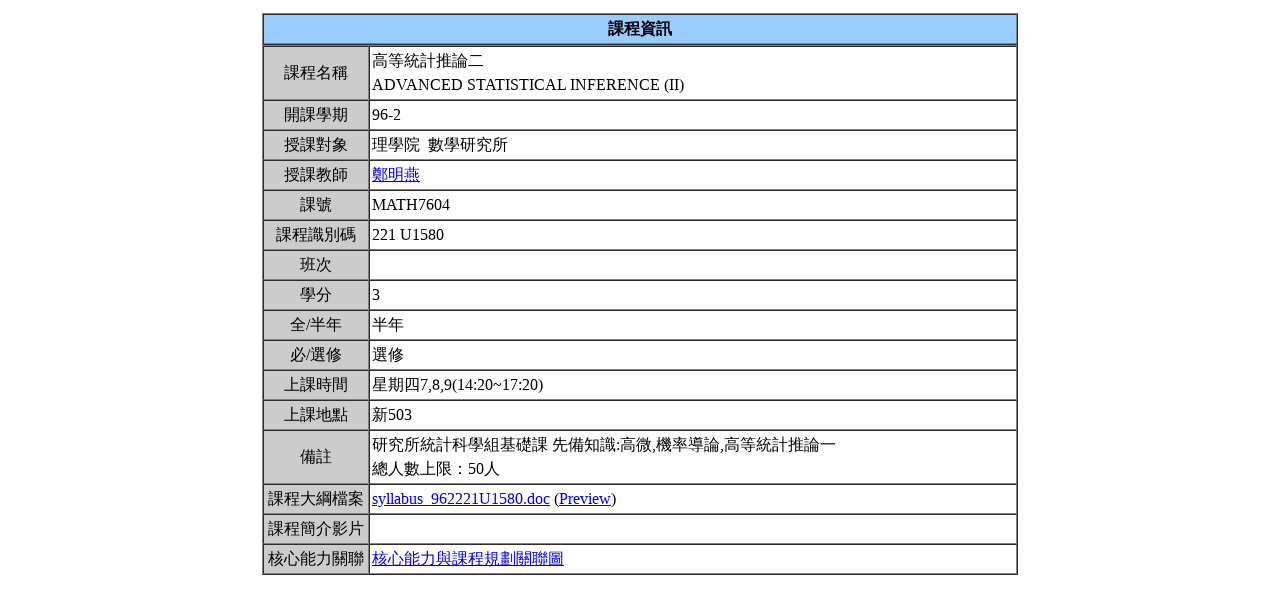

--- FILE ---
content_type: text/html; charset=UTF-8
request_url: https://nol.ntu.edu.tw/nol/coursesearch/print_table.php?course_id=221%20U1580&class=&dpt_code=2210&ser_no=11018&semester=96-2
body_size: 4947
content:
<SCRIPT LANGUAGE="JavaScript">
   function show(message1)
       {
          new1=window.open('','教室資訊','location,status,resizable=yes,width=300,height=100,left=200,top=50');
          new1.document.write (message1);
       }

   function show_close()
       {
           new1.close();
       }

    var window_schedule = '';

   function schedule_add(cid,did)
   {
     var url = 'https://nol.ntu.edu.tw/nol/coursesearch/myschedule.php';

     if (!window_schedule.closed && window_schedule.location) {
         window_schedule.location.href = url+'?add=' + cid + '&ddd=' + did;
     } else {
         window_schedule = window.open(url+'?add=' + cid + '&ddd=' + did, 'schedule', 'height=500,width=730,scrollbars=yes,resizable=yes');
     }
    if (window.focus) {
        window_schedule.focus()
    }
    return false;
   }


 </SCRIPT>
<HTML><HEAD><TITLE>課程大綱</TITLE>
<META http-equiv=Content-Type content="text/html; charset=utf-8">
<META content="MSHTML 6.00.2800.1458" name=GENERATOR></HEAD>
<!-- Google tag (gtag.js) --> <script async src="https://www.googletagmanager.com/gtag/js?id=G-8TYTSBQH3M"></script> <script> window.dataLayer
 = window.dataLayer || []; function gtag(){dataLayer.push(arguments);} gtag('js', new Date()); gtag('config', 'G-8TYTSBQH3M'); </script><style type="text/css">

<!--p, td { line-height: 1.5em;}-->

</style>


<BODY>
<TABLE cellSpacing=1 cellPadding=1 width=760 align=center border=0>
  <TBODY>
  <tr>
      <td>
                </td>
  </tr>
  <TR>
    <TD>
      <TABLE cellSpacing=0 borderColorDark=#ffffff cellPadding=2 width="100%" borderColorLight=#666666 border=1>
        <TBODY>
        <TR>
          <TD bgColor=#99ccff>
            <DIV align=center><STRONG>課程資訊</STRONG></DIV></TD></TR></TBODY></TABLE>

      <TABLE cellSpacing=0 borderColorDark=#ffffff cellPadding=2 width="100%" borderColorLight=#666666 border=1>
        <TBODY>
        <TR>
          <TD width=100 bgColor=#cccccc>
            <DIV align=center>課程名稱</DIV></TD>
          <TD>高等統計推論二<br>ADVANCED STATISTICAL INFERENCE (II)&nbsp;</TD></TR>

        <TR>
          <TD bgColor=#cccccc>
            <DIV align=center>開課學期</DIV></TD>
          <TD>96-2&nbsp;</TD></TR>
        <TR>
          <TD bgColor=#cccccc>
            <DIV align=center>授課對象</DIV></TD>
          <TD>理學院                                     &nbsp;數學研究所                                   &nbsp;</TD></TR>
        <TR>
          <TD bgColor=#cccccc>
            <DIV align=center>授課教師</DIV></TD>
          <TD><A TARGET="_new" HREF="teacher.php?op=s2&td=201095">鄭明燕</A>&nbsp;</TD></TR>
         <TR>
          <TD bgColor=#cccccc>
            <DIV align=center>課號</DIV></TD>
          <TD>MATH7604&nbsp;</TD></TR>
        <TR>
          <TD bgColor=#cccccc>
            <DIV align=center>課程識別碼</DIV></TD>
          <TD>221 U1580&nbsp;</TD></TR>

        <TR>
          <TD bgColor=#cccccc>
            <DIV align=center>班次</DIV></TD>
          <TD>&nbsp;</TD></TR>
        <TR>
          <TD bgColor=#cccccc>
            <DIV align=center>學分</DIV></TD>
          <TD>3&nbsp;</TD></TR>
        <TR>
          <TD bgColor=#cccccc>
            <DIV align=center>全/半年</DIV></TD>
          <TD>半年&nbsp;</TD></TR>
        <TR>
          <TD bgColor=#cccccc>
            <DIV align=center>必/選修</DIV></TD>
          <TD>選修&nbsp;</TD></TR>
        <TR>
          <TD bgColor=#cccccc>
            <DIV align=center>上課時間</DIV></TD>
          <TD>星期四7,8,9(14:20~17:20)&nbsp;</TD></TR>
        <TR>
          <TD bgColor=#cccccc>
            <DIV align=center>上課地點</DIV></TD>
          <TD>新503&nbsp;</TD></TR>
        <TR>
          <TD bgColor=#cccccc>
            <DIV align=center>備註</DIV></TD>
          <TD>研究所統計科學組基礎課
先備知識:高微,機率導論,高等統計推論一<BR>總人數上限：50人&nbsp;</TD></TR>
        <TR>
          <TD bgColor=#cccccc>
            <DIV align=center>課程大綱檔案</DIV></TD>
          <TD><a href=https://nol2.aca.ntu.edu.tw/CourseSyllabusUpload/syllabus_962221U1580.doc>syllabus_962221U1580.doc</a> (<a href=https://nol2.aca.ntu.edu.tw/CourseSyllabusUpload/syllabus_962221U1580.doc?preview=1>Preview</a>)&nbsp;</TD></TR>
    
          <TR>
          <TD bgColor=#cccccc>
              <DIV align=center>課程簡介影片  </DIV></TD>
          <TD><a href=></a>&nbsp;

          </TD></TR>

         <TR>
           <TD bgColor=#cccccc>
            <DIV align=center>核心能力關聯</DIV></TD>
          <TD>
              <a href="http://coursemap.aca.ntu.edu.tw/course_map_all/relations.php?code=221D&cou_code=221 U1580&lang=zh_TW">核心能力與課程規劃關聯圖</a>          </TD></TR>
                    




</BODY>
</HTML>
